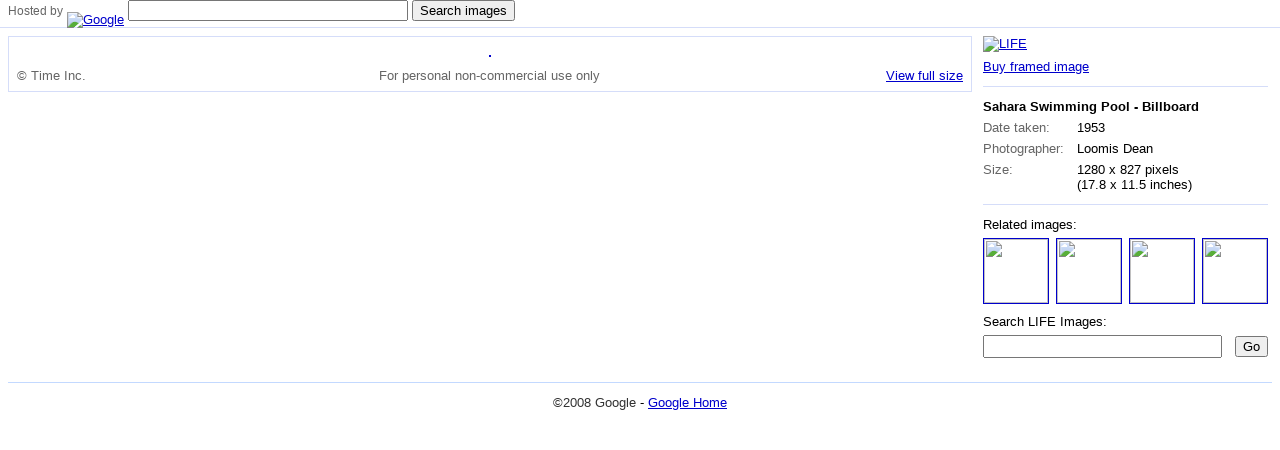

--- FILE ---
content_type: text/html
request_url: https://images.google.com/hosted/life/bcf1275729de5bbd.html
body_size: 1427
content:
<!DOCTYPE html><html><head><title>Sahara Swimming Pool  - Billboard - Hosted by Google</title><link href="/hosted/css/hife-t.css"rel="stylesheet" type="text/css" media="screen,projection"/><link rel="stylesheet" type="text/css"></head><body><div id="hife-top" class="g-doc"><div id="hife-hd"><span class="hife-hd-gray">Hosted by</span> <a href="http://images.google.com/"><img height="24px" width="72px" alt="Google" title="Go to Google Images Home" src="/hosted/images/small_google_logo.gif"></a> <form action="http://images.google.com/images" method="get"><input type="hidden" name="sa" value="4"><input type="hidden" name="imgc" value=""><input type="hidden" name="imgsz" value=""><input type="text" id="q" name="q" size="33" value=""> <input type="submit" value="Search images"></form><span class="right"></span></div><div style="margin:0 8px"><div class="g-section g-tpl-300-alt"><div class="g-unit g-first"><div class="hife-l-r-b"><div id="hife-p-s"><a href="http://www.google.com/url?q=http://www.life.com&usg=AFQjCNFkm3F9jiIa98gzy88HXO3l-rAjcA"><img alt="LIFE" height="40" src="/hosted/images/LIFE_logo.png" width="78"></a><a class="divlinks" href=http://www.art.com/life/112459597/?RFID=784762>Buy framed image</a></div><div class="hife-hr"><hr/></div><table id="ltable"><div><strong>Sahara Swimming Pool  - Billboard</strong></div><tr><th>Date taken:</th><td>1953</td></tr><tr><th>Photographer:</th><td>Loomis Dean</td></tr><tr><th>Size:</th><td>1280 x 827 pixels <span style="white-space:nowrap">(17.8 x 11.5 inches)</span></td></tr></table><div class="hife-hr"><hr/></div><div id="hife-lp-ris"><div class="smallhead" style="position:relative">Related images:</div><div id="hife-lp-ricd"><a href="/hosted/life/b0db893128030832.html"><img height="64" width="64" src="http://www.gstatic.com/hostedimg/b0db893128030832_thumb"></a><a class="not-first-ri" href="/hosted/life/3e1dd003a7674cd1.html"><img height="64" width="64" src="http://www.gstatic.com/hostedimg/3e1dd003a7674cd1_thumb"></a><a class="not-first-ri" href="/hosted/life/0063a574ed552eee.html"><img height="64" width="64" src="http://www.gstatic.com/hostedimg/0063a574ed552eee_thumb"></a><a class="not-first-ri" href="/hosted/life/b588150c9e671bdb.html"><img height="64" width="64" src="http://www.gstatic.com/hostedimg/b588150c9e671bdb_thumb"></a></div></div><div id="hife-lp-psd"><div class="smallhead">Search LIFE Images:</div><form id="hife-lp-psf" action="http://images.google.com/images" method="get"><table><tr><td width="100%"><div class="textbox-fill-wrapper"><div><input id='hife-lp-psi' name="q" type="text"></div></div></td><td class="hife-button"><input type="submit" value="Go"></td></tr></table><input type="hidden" name="q" value="source:life"></form></div><div id="hife-z-ld"></div></div></div><div class="g-unit"><div id="hife-lp-riaib"><div id="hife-lp-ib"><a href="http://www.gstatic.com/hostedimg/bcf1275729de5bbd_large"><img id="hife-img" height="388" width="600" src="http://www.gstatic.com/hostedimg/bcf1275729de5bbd_landing" alt=""/></a><table id="hife-lp-ibt" width="100%"><tr><td id="hife-lp-ibt-tdl">&copy; Time Inc.</td><td id="hife-lp-ibt-tdc">For personal non-commercial use only</td><td id="hife-lp-ibt-tdr"><a id="largerlink" href="http://www.gstatic.com/hostedimg/bcf1275729de5bbd_large">View full size</a></td></tr></table></div></div><table id='hife-lp-rat'><tr></table></div></div><script>var hife = hife || {};hife.riArray = [['/hosted/life/b0db893128030832.html','http://www.gstatic.com/hostedimg/b0db893128030832_thumb'],['/hosted/life/3e1dd003a7674cd1.html','http://www.gstatic.com/hostedimg/3e1dd003a7674cd1_thumb'],['/hosted/life/0063a574ed552eee.html','http://www.gstatic.com/hostedimg/0063a574ed552eee_thumb'],['/hosted/life/b588150c9e671bdb.html','http://www.gstatic.com/hostedimg/b588150c9e671bdb_thumb'],['/hosted/life/b1625b520dac51f6.html','http://www.gstatic.com/hostedimg/b1625b520dac51f6_thumb'],['/hosted/life/e32668967950615f.html','http://www.gstatic.com/hostedimg/e32668967950615f_thumb'],['/hosted/life/1038b451bb66baf6.html','http://www.gstatic.com/hostedimg/1038b451bb66baf6_thumb'],['/hosted/life/86b52e0023d25e20.html','http://www.gstatic.com/hostedimg/86b52e0023d25e20_thumb'],['/hosted/life/c3f6275a290936d3.html','http://www.gstatic.com/hostedimg/c3f6275a290936d3_thumb'],['/hosted/life/3a67716e850c1fe4.html','http://www.gstatic.com/hostedimg/3a67716e850c1fe4_thumb'],['/hosted/life/3a6f04e0dd5ac675.html','http://www.gstatic.com/hostedimg/3a6f04e0dd5ac675_thumb'],['/hosted/life/42a4033996320a7f.html','http://www.gstatic.com/hostedimg/42a4033996320a7f_thumb'],['/hosted/life/c245c1480a74266c.html','http://www.gstatic.com/hostedimg/c245c1480a74266c_thumb'],['/hosted/life/c0d50f4fa57d7d7a.html','http://www.gstatic.com/hostedimg/c0d50f4fa57d7d7a_thumb'],['/hosted/life/6f6aeac9e835091e.html','http://www.gstatic.com/hostedimg/6f6aeac9e835091e_thumb'],['/hosted/life/5cb9e655dc845358.html','http://www.gstatic.com/hostedimg/5cb9e655dc845358_thumb'],['/hosted/life/96044169af9976cf.html','http://www.gstatic.com/hostedimg/96044169af9976cf_thumb'],['/hosted/life/a4dcb55c39fb2551.html','http://www.gstatic.com/hostedimg/a4dcb55c39fb2551_thumb'],['/hosted/life/00baf1f2b81d63d6.html','http://www.gstatic.com/hostedimg/00baf1f2b81d63d6_thumb'],['/hosted/life/211aa5f89ab49f1b.html','http://www.gstatic.com/hostedimg/211aa5f89ab49f1b_thumb']]</script> <div id="hife-ft"><div class="hife-hr"><hr/> </div> <div style="text-align: center; margin: 0 0 8px"><span style="color: #333">&copy;2008 Google</span> - <a href="http://www.google.com/">Google Home</a> </div> </div></body></html>

--- FILE ---
content_type: text/css
request_url: https://images.google.com/hosted/css/hife-t.css
body_size: 1392
content:
html,body,div,h1,h2,h3,h4,h5,h6,p,img,dl,dt,dd,ol,ul,li,table,caption,tbody,tfoot,thead,tr,th,td,form,fieldset,embed,object,applet{margin:0;padding:0;border:0}body{font-size:62.5%;font-family:Arial,sans-serif;color:#000;background:#fff}a{color:#00c}a:active{color:red}a:visited{color:#551a8b}table{border-collapse:collapse;border-width:0;empty-cells:show}ul{padding:0 0 1em 1em}ol{padding:0 0 1em 1.3em}li{line-height:1.5em;padding:0 0 .5em 0}p{padding:0 0 1em 0}h1,h2,h3,h4,h5{padding:0 0 1em 0}h1,h2{font-size:1.3em}h3{font-size:1.1em}h4,h5,table{font-size:1em}sup,sub{font-size:.7em}input,select,textarea,option{font-family:inherit;font-size:inherit}.g-doc,.g-doc-1024,.g-doc-800{font-size:130%}.g-doc{width:100%;text-align:left}.g-section{width:100%;vertical-align:top;display:inline-block}*:first-child+html .g-section{display:block}* html .g-section{overflow:hidden}@-moz-document url-prefix(){.g-section{overflow:hidden}}@-moz-document url-prefix(){.g-section,tt:default{overflow:visible}}.g-section,.g-unit{zoom:1}.g-split .g-unit{text-align:right}.g-split .g-first{text-align:left}.g-doc-1024{width:73.074em;min-width:950px;margin:0 auto;text-align:left}* html .g-doc-1024{width:71.313em}*+html .g-doc-1024{width:71.313em}.g-doc-800{width:57.69em;min-width:750px;margin:0 auto;text-align:left}* html .g-doc-800{width:56.3em}*+html .g-doc-800{width:56.3em}.g-tpl-160 .g-unit,.g-unit .g-tpl-160 .g-unit,.g-unit .g-unit .g-tpl-160 .g-unit,.g-unit .g-unit .g-unit .g-tpl-160 .g-unit{margin:0 0 0 160px;width:auto;float:none}.g-unit .g-unit .g-unit .g-tpl-160 .g-first,.g-unit .g-unit .g-tpl-160 .g-first,.g-unit .g-tpl-160 .g-first,.g-tpl-160 .g-first{margin:0;width:160px;float:left}.g-tpl-160-alt .g-unit,.g-unit .g-tpl-160-alt .g-unit,.g-unit .g-unit .g-tpl-160-alt .g-unit,.g-unit .g-unit .g-unit .g-tpl-160-alt .g-unit{margin:0 160px 0 0;width:auto;float:none}.g-unit .g-unit .g-unit .g-tpl-160-alt .g-first,.g-unit .g-unit .g-tpl-160-alt .g-first,.g-unit .g-tpl-160-alt .g-first,.g-tpl-160-alt .g-first{margin:0;width:160px;float:right}.g-tpl-180 .g-unit,.g-unit .g-tpl-180 .g-unit,.g-unit .g-unit .g-tpl-180 .g-unit,.g-unit .g-unit .g-unit .g-tpl-180 .g-unit{margin:0 0 0 180px;width:auto;float:none}.g-unit .g-unit .g-unit .g-tpl-180 .g-first,.g-unit .g-unit .g-tpl-180 .g-first,.g-unit .g-tpl-180 .g-first,.g-tpl-180 .g-first{margin:0;width:180px;float:left}.g-tpl-180-alt .g-unit,.g-unit .g-tpl-180-alt .g-unit,.g-unit .g-unit .g-tpl-180-alt .g-unit,.g-unit .g-unit .g-unit .g-tpl-180-alt .g-unit{margin:0 180px 0 0;width:auto;float:none}.g-unit .g-unit .g-unit .g-tpl-180-alt .g-first,.g-unit .g-unit .g-tpl-180-alt .g-first,.g-unit .g-tpl-180-alt .g-first,.g-tpl-180-alt .g-first{margin:0;width:180px;float:right}.g-tpl-300 .g-unit,.g-unit .g-tpl-300 .g-unit,.g-unit .g-unit .g-tpl-300 .g-unit,.g-unit .g-unit .g-unit .g-tpl-300 .g-unit{margin:0 0 0 300px;width:auto;float:none}.g-unit .g-unit .g-unit .g-tpl-300 .g-first,.g-unit .g-unit .g-tpl-300 .g-first,.g-unit .g-tpl-300 .g-first,.g-tpl-300 .g-first{margin:0;width:300px;float:left}.g-tpl-300-alt .g-unit,.g-unit .g-tpl-300-alt .g-unit,.g-unit .g-unit .g-tpl-300-alt .g-unit,.g-unit .g-unit .g-unit .g-tpl-300-alt .g-unit{margin:0 300px 0 0;width:auto;float:none}.g-unit .g-unit .g-unit .g-tpl-300-alt .g-first,.g-unit .g-unit .g-tpl-300-alt .g-first,.g-unit .g-tpl-300-alt .g-first,.g-tpl-300-alt .g-first{margin:0;width:300px;float:right}.g-doc{min-width:936px}.hife-gray{color:#666}a{color:#00c;white-space:nowrap}a:active{color:#c00}a:visited{color:#00c}#hife-hd{position:relative;padding:0 8px 6px;border-bottom:1px solid #d5ddf9;margin-bottom:8px}#hife-hd .right{position:absolute;right:8px;padding-top:11px}#hife-hd img{position:relative;top:9px}#hife-hd form{display:inline}.hife-hd-gray{color:#666;font-size:95%}.w250{width:250px}#hife-c-la{margin:0 8px;height:74px}#hife-c-la a{position:relative;top:12px}#hife-c-la div a,#hife-c-la form{position:relative;top:23px}#hife-c-la form{margin-left:8px;float:left}#hife-logo-lnks{float:left;margin-left:3px}#hife-logo-lnks a{display:block;font-size:80%}#logo{display:block;float:left;overflow:hidden;height:50px;width:150px;position:relative}#logo span{position:absolute;top:0;left:0;background-position:0 -26px;height:100%;width:100%;background:transparent url(/hosted/images/nav_logo3.png) no-repeat scroll 0;overflow:hidden}#hife-lp-h,#hife-sp-h,#hife-sp-tmp{padding:4px;clear:both;font-weight:bold;border-top:#36C solid 1px;background:#e5ecf9;margin-bottom:12px}#hife-sp-tmp{padding:4px;clear:both;background:#fff1a8;margin:1px 0 2px;border:none;font-weight:normal}#hife-lp-ris a img{border:1px solid #00c}#hife-lp-ris a:visited img{border:1px solid #551a8b}#hife-lp-psd{margin-bottom:8px}.smallhead{margin:8px 0 6px}.textbox-fill-wrapper{width:100%;overflow:hidden}.textbox-fill-wrapper div{margin:0 8px 0 0}.textbox-fill-wrapper input{width:98%;padding:2px}.not-first-ri{padding-left:7px}#hife-lp-riaib{position:relative;overflow:hidden}#hife-lp-ib{border:1px solid #d5ddf9;padding:8px;text-align:center}#hife-lp-ib img{border:1px solid #00c}#hife-lp-ib table{margin-top:8px}#hife-lp-ibt-tdl{color:#666;text-align:left;vertical-align:top;font-weight:normal;padding-right:18px}#hife-lp-ibt-tdc{color:#666;text-align:center;vertical-align:top;padding-left:18px}#hife-lp-ibt-tdr{text-align:right;vertical-align:top}#hife-lp-rib{position:absolute;top:0;bottom:0;width:100px;height:auto;overflow:hidden}#hife-lp-rib h3{font-size:1em;font-weight:normal;text-align:center;margin-bottom:3px;padding:0}#hife-lp-rcb{position:relative;overflow:hidden}#hife-lp-rib ul{position:relative;padding:0}#hife-lp-rib li{list-style:none;text-align:center;padding:3px 0;width:98px}#hife-lp-rib img{display:block;margin:0 auto}.hife-lp-crimg{background:#e5ecf9;border:1px solid #c3d9ff}.hife-lp-ncrimg img{border:1px solid blue}#hife-lp-riu{overflow:hidden}#hife-lp-riu,#hife-lp-riu img{display:block}#hife-lp-rid,#hife-lp-rid img{display:block;position:absolute;bottom:0}#hife-z-rd{position:relative;bottom:4px}#hife-lp-rat{margin-top:3px}#hife-lp-rat th{font-weight:normal;padding-top:.5em;vertical-align:top}#hife-lp-rat td{padding:.5em 0 0 1em;vertical-align:top;color:#888}#hife-cmts{margin:16px 0 0}.hife-cmt{margin-bottom:.5em}.hife-cmt-date{color:#666}.hife-l-r-b{margin:0 4px 0 11px}a.divlinks{display:block;margin-top:.5em}.hife-hr{margin:12px 0;border-bottom:1px solid #d5ddf9}.hife-hr hr{display:none}#hife-ft .hife-hr{border-color:#c3d9ff;margin-top:16px}#hife-img{margin:0 auto}#hife-z-ld{margin-bottom:8px}#hife-z-let{width:100%}#hife-z-le{margin-top:4px}#sharelink{padding-left:18px;background:url(/hosted/images/hife_sprite.png) no-repeat 0 0}#largerlink{padding-left:18px;background:url(/hosted/images/hife_sprite.png) no-repeat 0 -50px}#addlink{padding-left:14px}.addlinkclosed{background:url(/hosted/images/hife_sprite.png) no-repeat 0 -98px}.addlinkopen{background:url(/hosted/images/hife_sprite.png) no-repeat 0 -148px}.hife-arr-up,.hife-arr-dn,.hife-arr-up-d,.hife-arr-dn-d{display:block;width:100px;height:14px}.hife-arr-up{background:url(/hosted/images/hife_sprite.png) no-repeat 0 -200px}.hife-arr-up-d{background:url(/hosted/images/hife_sprite.png) no-repeat 0 -250px}.hife-arr-dn{background:url(/hosted/images/hife_sprite.png) no-repeat 0 -300px}.hife-arr-dn-d{background:url(/hosted/images/hife_sprite.png) no-repeat 0 -350px}#hife-rt-dsc{position:relative;top:-4px}.hife-button{padding-left:.6em}#hife-fs-bck{display:block;margin:6px 0 8px}#hife-fs-img{margin:8px 0;border:solid 1px #999;clear:both;cursor:hand}#hife-fs-prt-lg{float:left}#hife-fs-copy{float:left;margin-left:.5em;color:#666}#hife-fs-hstd{text-align:left;float:right}#hife-fs-hstd p{display:inline;position:relative;bottom:9px;color:#666}#hife-sp-tbl th{text-align:left;padding:.25em 3em .25em 8px}#hife-sp-tbl th,#hife-sp-tbl td{vertical-align:bottom;padding-bottom:.25em}#hife-sp-tbl th img{border:1px solid blue}#hife-z-ld a:visited{color:#551a8b}#addlabel{color:#00c;margin-top:.5em}.problem,.problem:visited{color:#77c}.problem a:active{color:#c00}#ltable th{color:#666;white-space:nowrap;padding-right:1em}#ltable th,#ltable td{padding-top:.5em;font-weight:normal;text-align:left;vertical-align:top}